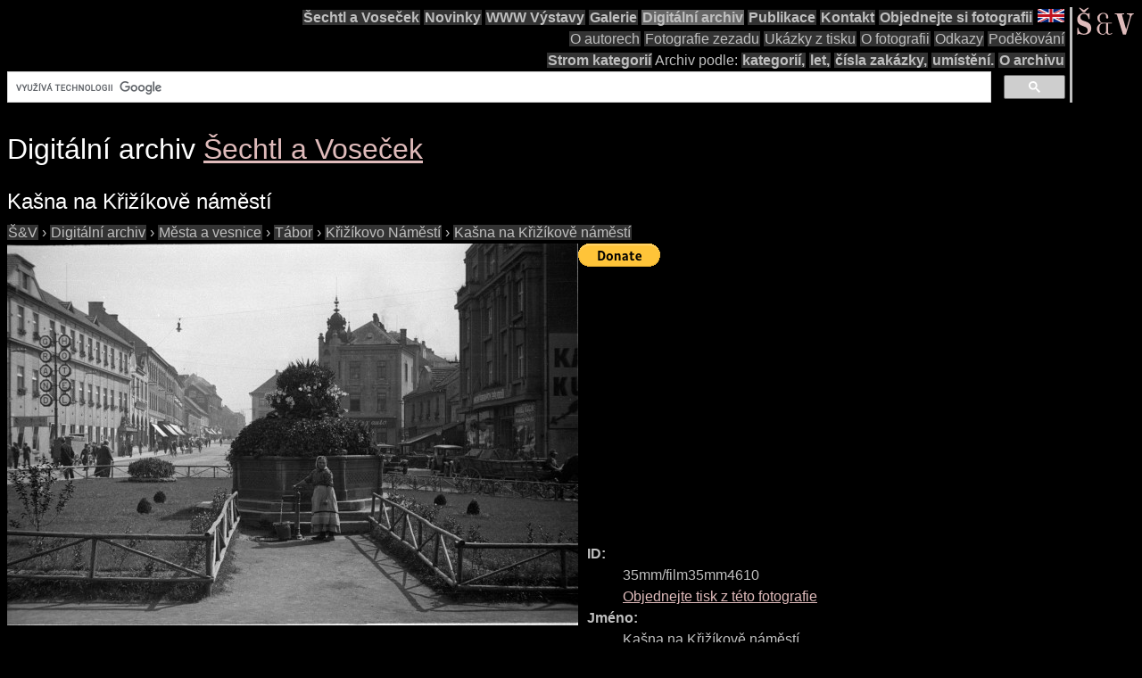

--- FILE ---
content_type: text/html; charset=utf-8
request_url: https://www.google.com/recaptcha/api2/aframe
body_size: 114
content:
<!DOCTYPE HTML><html><head><meta http-equiv="content-type" content="text/html; charset=UTF-8"></head><body><script nonce="LqtrVFlg6FF0UPvYVSIKAw">/** Anti-fraud and anti-abuse applications only. See google.com/recaptcha */ try{var clients={'sodar':'https://pagead2.googlesyndication.com/pagead/sodar?'};window.addEventListener("message",function(a){try{if(a.source===window.parent){var b=JSON.parse(a.data);var c=clients[b['id']];if(c){var d=document.createElement('img');d.src=c+b['params']+'&rc='+(localStorage.getItem("rc::a")?sessionStorage.getItem("rc::b"):"");window.document.body.appendChild(d);sessionStorage.setItem("rc::e",parseInt(sessionStorage.getItem("rc::e")||0)+1);localStorage.setItem("rc::h",'1768969720715');}}}catch(b){}});window.parent.postMessage("_grecaptcha_ready", "*");}catch(b){}</script></body></html>